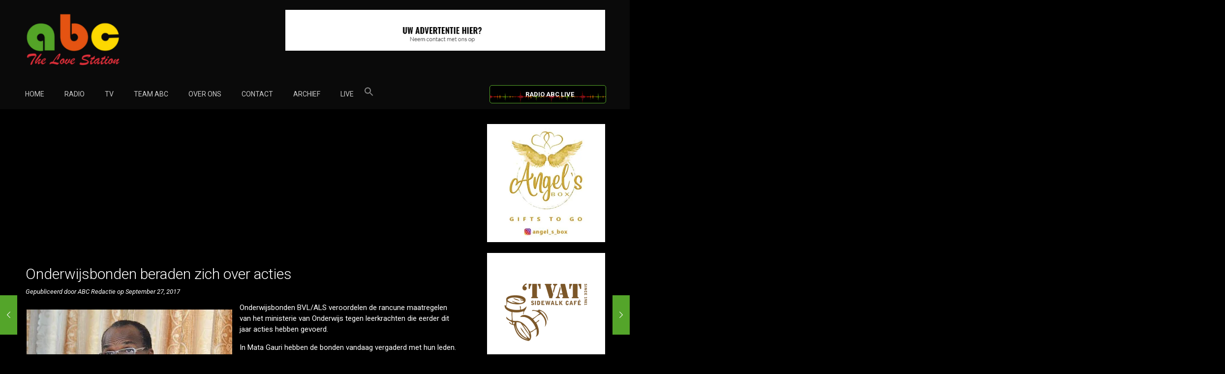

--- FILE ---
content_type: text/html; charset=utf-8
request_url: https://www.google.com/recaptcha/api2/aframe
body_size: 267
content:
<!DOCTYPE HTML><html><head><meta http-equiv="content-type" content="text/html; charset=UTF-8"></head><body><script nonce="o1RL9XtfjIqA1-1FlBD2HA">/** Anti-fraud and anti-abuse applications only. See google.com/recaptcha */ try{var clients={'sodar':'https://pagead2.googlesyndication.com/pagead/sodar?'};window.addEventListener("message",function(a){try{if(a.source===window.parent){var b=JSON.parse(a.data);var c=clients[b['id']];if(c){var d=document.createElement('img');d.src=c+b['params']+'&rc='+(localStorage.getItem("rc::a")?sessionStorage.getItem("rc::b"):"");window.document.body.appendChild(d);sessionStorage.setItem("rc::e",parseInt(sessionStorage.getItem("rc::e")||0)+1);localStorage.setItem("rc::h",'1769774467979');}}}catch(b){}});window.parent.postMessage("_grecaptcha_ready", "*");}catch(b){}</script></body></html>